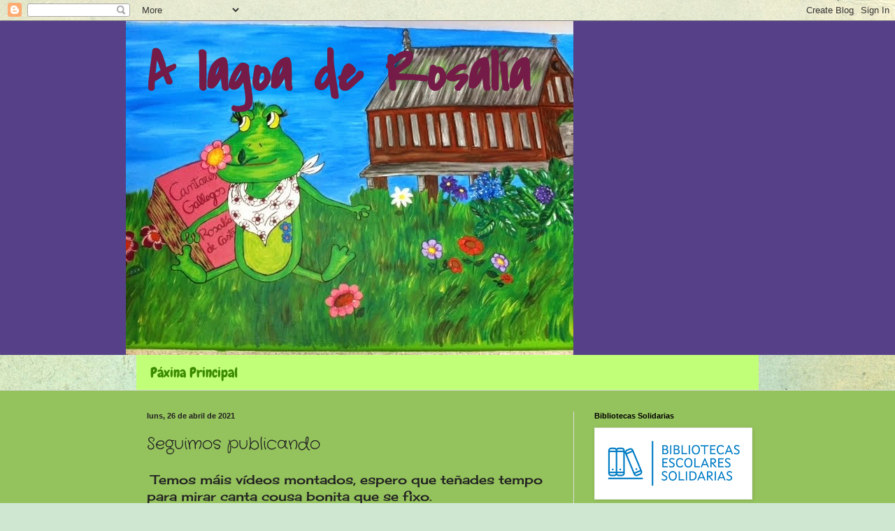

--- FILE ---
content_type: text/html; charset=UTF-8
request_url: https://www.blogger.com/video.g?token=AD6v5dx5Q7LUbe5BYWRaRl8xVja2T_IzLNYaMguuEoeVLnm8a979AnFsQLZ5bZscDZ8HTVdSUSGMC0OzhXVwYmM6KrOVNEbW99gQa_0TyxqhU2bq5Tv9-DjpEKX4R9B_K4j3DollJ_6l
body_size: 408
content:
<!DOCTYPE HTML PUBLIC "-//W3C//DTD HTML 4.01//EN" "http://www.w3.org/TR/html4/strict.dtd"><html dir="ltr"><head><style type="text/css">
        body,
        .main,
        #videocontainer,
        .thumbnail-holder,
        .play-button {
          background: black;
          height: 100vh;
          margin: 0;
          overflow: hidden;
          position: absolute;
          width: 100%;
        }

        #videocontainer.type-BLOGGER_UPLOADED .thumbnail-holder {
          background-size: contain;
        }

        .thumbnail-holder {
          background-repeat: no-repeat;
          background-position: center;
          z-index: 10;
        }

        .play-button {
          background: url('https://www.gstatic.com/images/icons/material/system/1x/play_arrow_white_48dp.png') rgba(0,0,0,0.1) no-repeat center;
          cursor: pointer;
          display: block;
          z-index: 20;
        }
      </style>
<script type="text/javascript">
        var VIDEO_CONFIG = {"thumbnail":"https://i9.ytimg.com/vi_blogger/cNizn-vVoz8/1.jpg?sqp=CIXyx8sGGPDEAfqGspsBBgjAAhC0AQ&rs=AMzJL3m5TnmG8WZiTBgWIMeq2kAzkDTZwg","iframe_id":"BLOGGER-video-70d8b39febd5a33f-17158","allow_resize":false,"streams":[{"play_url":"https://rr5---sn-vgqsrnlk.googlevideo.com/videoplayback?expire=1769105797&ei=BPlxadHCO-SB4cAPzM3RuAI&ip=13.59.134.56&id=70d8b39febd5a33f&itag=18&source=blogger&xpc=Egho7Zf3LnoBAQ%3D%3D&cps=0&met=1769076996,&mh=dF&mm=31&mn=sn-vgqsrnlk&ms=au&mv=u&mvi=5&pl=23&rms=au,au&susc=bl&eaua=J4u3jgVranU&mime=video/mp4&vprv=1&rqh=1&dur=47.345&lmt=1619472444914240&mt=1769076690&txp=1311224&sparams=expire,ei,ip,id,itag,source,xpc,susc,eaua,mime,vprv,rqh,dur,lmt&sig=AJEij0EwRQIgO5GsjnDSt30P-xHsMSXSqg0Chqm0kyNTlXU8tSZK9rgCIQDgZUw4jUp11VR6a2Cm3elmeviFoml6-hg2W_ZTzXzMQA%3D%3D&lsparams=cps,met,mh,mm,mn,ms,mv,mvi,pl,rms&lsig=APaTxxMwRQIgXSg_NRU91RH3ArNqE6sP-7g9yji_WBkbB55MLoQIFoMCIQDAP31QOwyAaet7ZCagkh7aWe_tQksiFsd0OqvtN1MPOg%3D%3D","format_id":18}]}
      </script></head>
<body><div class="main"><div id="videocontainer" class="type-BLOGGER_UPLOADED"><div class="thumbnail-holder"></div>
<div class="play-button"></div></div></div>
<script type="text/javascript" src="https://www.blogger.com/static/v1/jsbin/3245339219-video_compiled.js"></script>
</body></html>